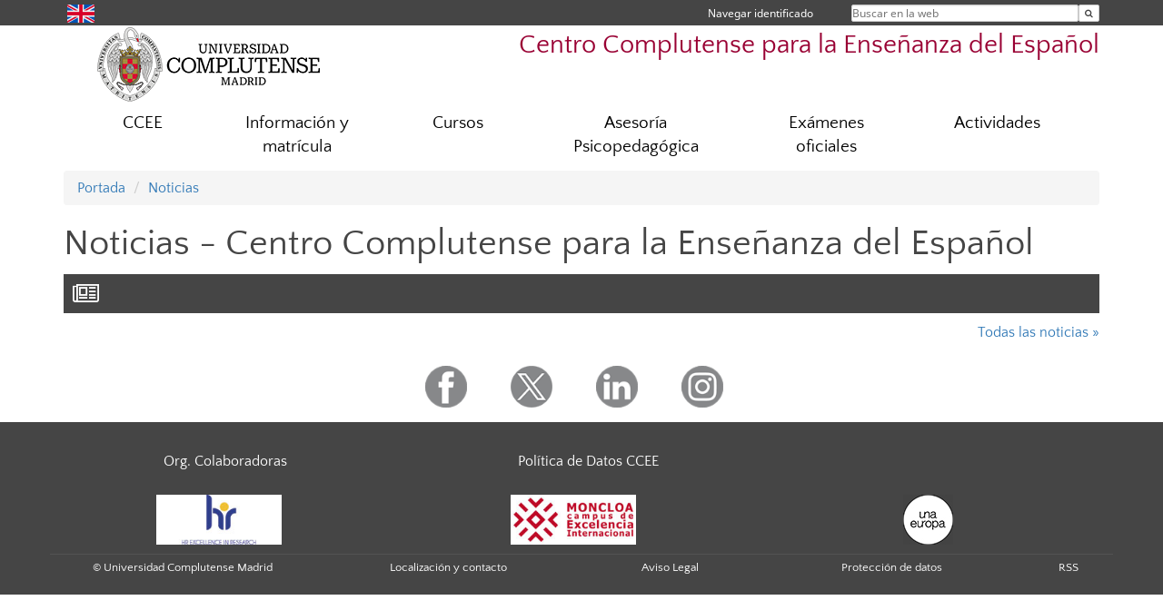

--- FILE ---
content_type: text/html; charset=UTF-8
request_url: https://www.ucm.es/ccee/noticias/seminario2016_11
body_size: 4824
content:
<!DOCTYPE html>
<html lang="es">
<head>
	<meta charset="UTF-8" />
	<meta http-equiv="X-UA-Compatible" content="IE=edge">
    <meta name="viewport" content="width=device-width, initial-scale=1">
	<title>Centro Complutense para la Enseñanza  del  Español</title>
	
	<meta name="description" content="Universidad Complutense de Madrid. Educación Universitaria. Curso de Español, Spanish course, 西班牙语课程, كورس اسباني, μαθήματα ισπανικών, स्पेनिश पाठ्यक्रम, spansk kurs, kurs hiszpańskiego, курс испанского, cúrsa Spáinnis, corso di spagnolo, スペイン語コース, spansk" />
	<meta name="keywords" content="educación, universidad, grado, máster, doctorado, universidad para mayores, educación pública, Curso de Español, Spanish course, 西班牙语课程, كورس اسباني, μαθήματα ισπανικών, स्पेनिश पाठ्यक्रम, spansk kurs, kurs hiszpańskiego, курс испанского, cúrsa Spáinnis," />
	<link rel="apple-touch-icon" sizes = "192x192" href="/themes/ucm16/media/img/favicon-192.png" />
	<link rel="shortcut icon" href="/themes/ucm16/media/img/logoucm.ico" />
	<link rel="icon" href="/themes/ucm16/media/img/logoucm.ico" />
	<link type="text/css" media="screen" rel="stylesheet" href="/themes/ucm16/css/bootstrap.css" />
	<link type="text/css" media="all" rel="stylesheet" href="/themes/ucm16/css/font-awesome.min.css" />
	<link type="text/css" media="screen" rel="stylesheet" href="/themes/ucm16/css/ucm-theme.css" />
	<link type="text/css" media="screen" rel="stylesheet" href="/themes/ucm16/css/ucm.css" />
	<link type="text/css" media="screen" rel="stylesheet" href="/themes/ucm16/css/ucm-wg.css" />
	<link type="text/css" media="print" rel="stylesheet" href="/themes/ucm16/css/print.css" />
	<link type='text/css' rel='stylesheet' href='/themes/ucm16/css/swipebox.css' /><link type='text/css' rel='stylesheet' href='/themes/ucm16/css/app_noticias.css' />	
</head>
<body>
	<header>
		<div id="barra">
			<div class="container">
								
				<ul class="ul-menu">
					<li>
				        <div id="buscador">
				            <form action="https://www.ucm.es/ccee/buscador" method="get" class="posicion_buscar form-inline" id="formbuscador">
								<label for="search" class="search_label">Buscar en la web</label>
								<input type="search" id="search" name="search" placeholder="Buscar en la web" required />
								<input type="hidden" name="csrf" value="36da24c283d3484a65848d0489c1a2f7c7ec3fbd2c0cd7520e290d471fcaeb40">
								<button type="submit" class="botonbusca" id="btsearch" title="Buscar en la web" aria-label="Buscar en la web"><span class="fa fa-search" aria-hidden="true" title="Buscar en la web"></span></button>
							</form>
								<button class="botoncerrar" id="cerrar_buscador" aria-label="Cerrar buscador"><span class="fa fa-times" aria-hidden="true" title="Cerrar buscador"></span></button>
					    </div>
					</li>
					<li>	
						<nav class="navbar" role="navigation" id="menusuperior">
							<div class="navbar-header">
								<button type="button" class="navbar-toggle" data-toggle="collapse" data-target=".navbar-sup-collapse" id="collapse-personal">
									<span class="sr-only">Desplegar navegación</span>
									<span class="fa fa-user fa-2x"></span>
					            </button>
							</div>
							<div id="contenido-menusuperior" class="collapse navbar-collapse navbar-sup-collapse">
								<ul class="nav navbar-nav" >
									
					<li class="iniciasesion"><a href="/login_sso/" title="Navegar identificado">Navegar identificado</a></li>																		
								</ul>
							</div>
						</nav>				
					</li>
					<li>
						<ul id="lg_items">
							
				<li><a href="https://www.ucm.es/ccee-en" title="English: Complutense Center for Spanish Language Teaching" class="enlace"><img src="/themes/ucm24/media/img/banderas/en.png" alt="English"></a></li>						</ul>
					</li>
				</ul>
			</div>
		</div>
		
		<div class="container" id="cabecera">
			<div class="row">
				<div class="col-lg-5 col-sm-5 col-xs-12" id="logo">
					<a href="https://www.ucm.es/" title="Universidad Complutense de Madrid">
						<img src="/themes/ucm16/media/img/logo.png" alt="ucm" title="Universidad Complutense de Madrid" />
					</a>
				</div>
				<div class="col-lg-7 col-sm-7 col-xs-12" id="titulo_website">
					<h1 class="web_title" style="font-size: 1.8em;"><a href="https://www.ucm.es/ccee/" title="Portada - Centro Complutense para la Enseñanza  del  Español">Centro Complutense para la Enseñanza  del  Español</a></h1>					
				</div>
			</div>
		</div>
			</header>
	
	<nav class="container navbar navbar-default" role="navigation" id="menu">
		<div class="navbar-header">
			<button type="button" class="navbar-toggle" data-toggle="collapse" data-target=".navbar-ex1-collapse" id="botonmenu">
				<span class="sr-only">Desplegar navegación</span>
				<span class="fa fa-bars"></span>
			</button>
		</div>
 
		<div class="collapse navbar-collapse navbar-ex1-collapse">
			
			<ul class="nav nav-justified" id="contenidomenu">
				<li class="dropdown resalte lead">
					<a title="CCEE" href="/ccee/ccee-1" class="dropdown-toggle" data-toggle="dropdown">CCEE</a>
					<ul class="dropdown-menu" role="menu">
						<li><a title="Direccion academica" href="/ccee/direccion-academica">Direccion academica</a></li>
						<li><a title="Secretaría" href="/ccee/secretaria">Secretaría</a></li>
						<li><a title="Profesorado" href="/ccee/profesorado">Profesorado</a></li>
						<li><a title="Localización" href="/ccee/localizacion">Localización</a></li>
						<li><a title="Sugerencias y Reclamaciones" href="/ccee/atencion-a-sugerencias-reclamaciones-y-quejas">Sugerencias y Reclamaciones</a></li>
						<li><a href="/ccee/ccee-1" title="CCEE" aria-label="CCEE"><span class="fa fa-plus-circle" aria-hidden="true" title="CCEE"><em class="mas">+</em></span></a></li>
					</ul>
				</li>
				<li class="dropdown resalte lead">
					<a title="Información y matrícula" href="/ccee/informacion-y-matricula" class="dropdown-toggle" data-toggle="dropdown">Información y matrícula</a>
					<ul class="dropdown-menu" role="menu">
						<li><a title="Información y contacto" href="/ccee/informacion-y-contacto">Información y contacto</a></li>
						<li><a title="Matrícula" href="/ccee/matricula">Matrícula</a></li>
						<li><a title="Bolsa de Trabajo" href="/ccee/oferta-docente">Bolsa de Trabajo</a></li>
						<li><a title="Precios" href="/ccee/precios-cursos">Precios</a></li>
						<li><a title="Calendario" href="/ccee/calendario-de-cursos">Calendario</a></li>
						<li><a title="Diplomas" href="/ccee/diplomas">Diplomas</a></li>
						<li><a href="/ccee/informacion-y-matricula" title="Información y matrícula" aria-label="Información y matrícula"><span class="fa fa-plus-circle" aria-hidden="true" title="Información y matrícula"><em class="mas">+</em></span></a></li>
					</ul>
				</li>
				<li class="dropdown resalte lead">
					<a title="Cursos" href="/ccee/cursos-1" class="dropdown-toggle">Cursos</a>
				</li>
				<li class="dropdown resalte lead">
					<a title="Asesoría Psicopedagógica" href="https://www.ucm.es/ccee/asesoria-psicopedagogica-1/" class="dropdown-toggle">Asesoría Psicopedagógica</a>
				</li>
				<li class="dropdown resalte lead">
					<a title="Exámenes oficiales" href="/ccee/dele-siele" class="dropdown-toggle" data-toggle="dropdown">Exámenes oficiales</a>
					<ul class="dropdown-menu" role="menu">
						<li><a title="DELE" href="/ccee/dele">DELE</a></li>
						<li><a title="SIELE" href="/ccee/siele">SIELE</a></li>
						<li><a title="CertACLES" href="/ccee/acles">CertACLES</a></li>
						<li><a title="Certificado CCEE" href="/ccee/certificado-para-grado-y-posgrado">Certificado CCEE</a></li>
						<li><a href="/ccee/dele-siele" title="Exámenes oficiales" aria-label="Exámenes oficiales"><span class="fa fa-plus-circle" aria-hidden="true" title="Exámenes oficiales"><em class="mas">+</em></span></a></li>
					</ul>
				</li>
				<li class="dropdown resalte lead">
					<a title="Actividades" href="/ccee/enlaces-de-interes" class="dropdown-toggle">Actividades</a>
				</li>
			</ul>			
		</div>
	</nav>
	
	<main class="container">
		<ol class="breadcrumb">
			<li><a href="https://www.ucm.es/ccee/" title="Portada">Portada</a></li>
			<li><a href="https://www.ucm.es/ccee/noticias/" title="Noticias">Noticias</a></li>
		</ol>
		<h1>Noticias - Centro Complutense para la Enseñanza  del  Español</h1>
			<article>
				<header>
					<h1><i class="fa fa-newspaper-o hidden-xs" aria-hidden="true"></i> </h1>
				</header><p class="new_back"><a href="https://www.ucm.es/ccee/noticias/">Todas las noticias &#187;</a></p>
			</article>	</main>	
	
	<nav class="container text-center">
		<ul class="redes">
			<li><a id="link_fb" href="https://www.facebook.com/ucmccee/" class="redsocial" target="_blank"><img alt="facebook" src="/themes/ucm16/media/img/facebook.png" /></a></li>
			<li><a id="link_tw" href="https://twitter.com/CCEE_UCM" class="redsocial" target="_blank"><img alt="twitter" src="/themes/ucm16/media/img/twitter.png" /></a></li>
			<li><a id="link_lnk" href="https://www.linkedin.com/in/ccee-centro-complutense-enseñanza-del-español-568468138/" class="redsocial" target="_blank"><img alt="linkedin" src="/themes/ucm16/media/img/linkedin.png" /></a></li>
			<li><a id="link_in" href="https://instagram.com/c.complutense_e.espanol?r=nametag" class="redsocial" target="_blank"><img alt="instagram" src="/themes/ucm16/media/img/instagram.png" /></a></li>
		</ul>
	</nav>	
	<footer id="pie">
		<div class="container">
			<div class="row">
				<div class="col-sm-4 col-xs-12">
					<nav id="pie_1">
						<ul>
						<li id="1028"><a href="https://www.ucm.es/ccee/organizacaciones-colaboradoras" title="Org. Colaboradoras">Org. Colaboradoras</a></li>
						</ul>
					</nav>
				</div>
				<div class="col-sm-4 col-xs-12">
					<nav id="pie_2">
						<ul>
						<li id="3283"><a href="https://www.ucm.es/ccee/proteccion-de-datos-ccee" title="Política de Datos CCEE">Política de Datos CCEE</a></li>
						</ul>
					</nav>
				</div>
				<div class="col-sm-4 col-xs-12">
				</div>
			</div>
			<div class="row">
				<div class="col-sm-4 col-xs-12 cei">
					<a href="https://www.ucm.es/hrs4r" target="_blank" title="UCM - HR Excellence in Research"><img src="/themes/ucm16/media/img/hr.jpg" alt="HR Excellence in Research" /></a>
				</div>
				<div class="col-sm-4 col-xs-12 cei">
					<a href="http://www.campusmoncloa.es/" target="_blank" title="CAMPUS DE EXCELENCIA INTERNACIONAL"><img src="/themes/ucm16/media/img/cei.jpg" alt="CAMPUS DE EXCELENCIA INTERNACIONAL" /></a>
				</div>
				<div class="col-sm-4 col-xs-12 cei">
					<a href="https://una-europa.ucm.es/" target="_blank" title="UNA - University Alliance Europe"><img src="/themes/ucm16/media/img/una.jpg" alt="UNA - University Alliance Europe" /></a>
				</div>
			</div>
		</div>
		<div class="container">
			<div class="row" id="pie_contacto">
				<div class="col-sm-3 col-xs-12">&copy; Universidad Complutense Madrid</div>
				<div class="col-sm-3 col-xs-12"><a href="/ccee/contacto" title="Localización y contacto">Localización y contacto</a></div>
				<div class="col-sm-2 col-xs-12"><a href="/ccee/aviso-legal" title="Aviso Legal">Aviso Legal</a></div>
				<div class="col-sm-3 col-xs-12"><a href="https://www.ucm.es/dpd" title="Protección de datos">Protección de datos</a></div>
				<div class="col-sm-1 col-xs-12"><a href="https://www.ucm.es/rss/rss.php?weid=441" title="RSS">RSS</a></div>
			</div>
		</div>		
	</footer>
			
	<script type="text/javascript" src="/themes/ucm16/js/jquery.min.js"></script>
	<script type="text/javascript" src="/themes/ucm16/js/bootstrap.js"></script>
	<script type="text/javascript" src="/themes/ucm16/js/ucm.js"></script>
	<script type='text/javascript' src='/system/libs/js/jquery.swipebox.js'></script>
	<script type='text/javascript' src='/system/libs/js/jquery.swipebox_include.js'></script>			<!-- Google tag (gtag.js) -->
            <script type="didomi/javascript" data-vendor="c:universida-Qi3ayHq8" async src='https://www.googletagmanager.com/gtag/js?id=G-6XY0QFTRLR'></script>
            <script type="didomi/javascript" data-vendor="c:universida-Qi3ayHq8">
                window.dataLayer = window.dataLayer || [];
                function gtag(){dataLayer.push(arguments);}
                gtag('js', new Date());
                gtag('config', 'G-6XY0QFTRLR');
                gtag('config', 'G-65GWBF2XN6');
			</script>
			<script type="didomi/javascript" data-vendor="c:universida-Qi3ayHq8">
        	    (function(i,s,o,g,r,a,m){i['GoogleAnalyticsObject']=r;i[r]=i[r]||function(){
        	    (i[r].q=i[r].q||[]).push(arguments)},i[r].l=1*new Date();a=s.createElement(o),
        	    m=s.getElementsByTagName(o)[0];a.async=1;a.src=g;m.parentNode.insertBefore(a,m)
        	    })(window,document,'script','//www.google-analytics.com/analytics.js','ga');
        	    ga('create', 'UA-102892604-1', 'ucm.es', '441');
        	    ga('441.send', 'pageview');
        	    setTimeout("ga('441.send','event','NoBounce','page visit over 5 seconds')",5000);
            </script>
	
</body>
</html>


--- FILE ---
content_type: text/css
request_url: https://www.ucm.es/themes/ucm16/css/app_noticias.css
body_size: 1598
content:
/*
 *****************************************************************************************************************************
 * HOJA DE ESTILO GENERAL DE LA UNIVERSIDAD COMPLUTENSE DE MADRID
 * OFICINA WEB - REA DE INFRAESTRUCTURAS WEB
 * Universidad Complutense de Madrid
 *
 * Fichero:             app_noticias.css
 * Finalidad:           Visualizacion de la aplicación de noticias
 * Fecha actualizacion: 16/11/2016
 *
 *****************************************************************************************************************************
 */


/*
 *****************************************************************************************************************************
 * OPCIONES GENERALES
 *****************************************************************************************************************************
 */
/* Cuerpo general */

@media only screen and (min-width: 992px) {	
	.raya-derecha{
		border-right: 1px solid #ddd;
	}
}


.raya-top{
	border-top: 3px solid #ddd;
}
#noticiasprincipales .panel-footer{
	padding:4px;
	font-size:0.7em;
}
#masnoticias h2{
	padding:0 0 10px 15px;
	font-size: 1.4em;
}
#masnoticias .panel-default{
	border-color: inherit;
	padding:0;
}
#masnoticias .panel{
	border:0;
	border-radius:0;
	padding:0;
}
#masnoticias .panel-heading{
	padding:0;
	background-color: #ddd;
	border-top-left-radius:  0;
	border-top-right-radius: 0;
	font-weight: bold;
}
#masnoticias .panel-heading a, .panel-heading a:hover{
	color:#454545;
	font-size:0.9em;
}
#masnoticias .panel-body{
	font-size:0.8em;
	background-color: #f5f5f5;
	padding:0 0 0 5px;;
}

#masnoticias .panel-footer{
	padding:0;
}
#masnoticias .panel-footer a, .panel-footer a:hover{
	font-size:0.8em;
	font-weight: 300;
	padding-left: 5px;
}
#masnoticias ul{
	margin: 0;
	padding: 0;
	list-style: none;
}
.noticias_2_section{
	margin-top: 40px;
}
.noticias_2{
   padding: 15px 15px;
}
.noticias_2_fecha{
  font-size: 0.7em;
  padding: 4px 4px;
  background-color: #f5f5f5;
  border-top: 1px solid #ddd;
  margin-top: 5px;
}
.noticias_2_texto h3{
	border: 0;
	margin-top:0;
	padding-top:0;
	font-size: 1.1em;
}
.noticias_2_texto p{
	font-size: 0.9em;
}
.panel-texto{
	margin-top: 0.5em;
	padding-top:0.5em;
	border-top: 1px solid #ddd;
	color: #000;
	font-size: 1.2em;
}
.panel-body p{
	font-size: 0.9em;
}
.cabecera{
	display: none;
}
article header h1{
	background-color:#454545;
	color:#fff;
	padding: 4px 10px 4px 10px;
	font-size: 2em;
}
article header h1 i.fa{
	font-size: 0.8em;
	padding-right: 8px;
}
.new_texto{
	text-align: justify;
}
.new_texto h2{
	color:#808080; 
	font-size:1.4em; 
	font-weight:bold;
}
.new_texto .date{
	font-size:0.8em;
}
.new_texto .date i{
	padding-right: 4px;
}
.new_texto img{
	height: auto;
    max-width: 100%;
}
.new_enlaces{
	margin-top: 20px;
	margin-bottom: 30px;
}
.new_enlaces h3{
	font-size: 1.2em;
	border-bottom:2px solid #AAA;
	border-top:2px solid #AAA;
	background:#ececec;
	color: #000;
	padding: 2px 0px 2px 0px;
}
.new_enlaces ul{
	margin: 10px 0 0 0;
	padding: 0;
}
.new_enlaces ul li{
	font-size:1em;
	list-style:none;
	padding-left: 10px;
}
.new_enlaces ul li a i{
	 padding-right: 10px;
}
.new_back{
	text-align:right;
}

@media print{
#noticiasprincipales article {
	width:50%;
	float:left;
  	
}

#noticiasprincipales figure{
	position: relative;
    float: left;
    max-height: 300px;
	width:100%;
    overflow: hidden;
}

#noticiasprincipales figure:after{		
	clear: both;
    content: ' ';
    display: table;
}

#noticiasprincipales figure  img{
	display: block;
	width:80%;
	float:left;
	margin:0;
	padding:0;
}
#noticiasprincipales h3.panel-texto{
	margin: 20px;
}


div.noticias_2_texto{
  position:relative;
  float:left;
  width:66%;
  margin:0;
  padding:0;
  	
}
div.noticias_2 article{
	width:50%;
	float:left;
}
div.noticias_2 article div.col-sm-4{
	width:33%;
	float:left;
    overflow: hidden;
	margin:0;
    padding:0;
}
div.noticias_2 article div figure img{
	position: relative;
    float: left;
    max-height: 130px;
	width:100%;
    overflow: hidden;
    margin:0;
    padding:0;

}
